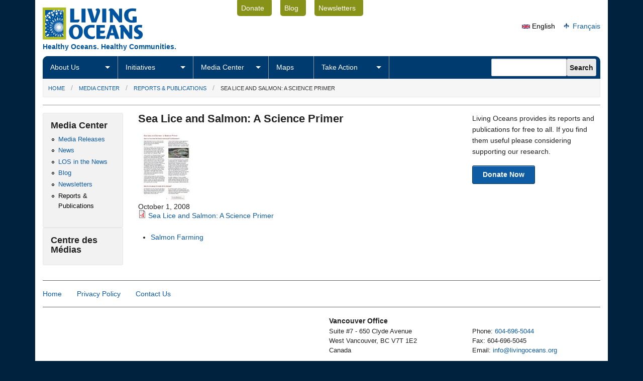

--- FILE ---
content_type: text/html; charset=utf-8
request_url: https://livingoceans.org/media/reports-publications/sea-lice-and-salmon-science-primer?language=en
body_size: 5515
content:

<!DOCTYPE html>
<!--[if lt IE 7]> <html class="no-js lt-ie9 lt-ie8 lt-ie7" lang="en" dir="ltr"> <![endif]-->
<!--[if IE 7]>    <html class="no-js lt-ie9 lt-ie8" lang="en" dir="ltr"> <![endif]-->
<!--[if IE 8]>    <html class="no-js lt-ie9" lang="en" dir="ltr"> <![endif]-->
<!--[if gt IE 8]><!--> <html lang="en" dir="ltr"
  xmlns:content="http://purl.org/rss/1.0/modules/content/"
  xmlns:dc="http://purl.org/dc/terms/"
  xmlns:foaf="http://xmlns.com/foaf/0.1/"
  xmlns:rdfs="http://www.w3.org/2000/01/rdf-schema#"
  xmlns:sioc="http://rdfs.org/sioc/ns#"
  xmlns:sioct="http://rdfs.org/sioc/types#"
  xmlns:skos="http://www.w3.org/2004/02/skos/core#"
  xmlns:xsd="http://www.w3.org/2001/XMLSchema#"> <!--<![endif]-->
<head>
	<meta http-equiv="X-UA-Compatible" content="IE=9">
  <meta charset="utf-8" />
<link rel="shortcut icon" href="https://livingoceans.org/sites/default/files/favicon.ico" type="image/vnd.microsoft.icon" />
<meta name="viewport" content="width=device-width" />
<meta content="ie=edge, chrome=1" http-equiv="x-ua-compatible" />
<meta http-equiv="ImageToolbar" content="false" />
<meta name="generator" content="Drupal 7 (http://drupal.org)" />
<link rel="canonical" href="https://livingoceans.org/media/reports-publications/sea-lice-and-salmon-science-primer?language=en" />
<meta property="og:site_name" content="Living Oceans" />
<meta property="og:type" content="article" />
<meta property="og:url" content="https://livingoceans.org/media/reports-publications/sea-lice-and-salmon-science-primer?language=en" />
<meta property="og:title" content="Sea Lice and Salmon: A Science Primer" />
<meta property="og:updated_time" content="2015-07-29T10:50:48-07:00" />
<meta property="article:published_time" content="2013-04-02T15:17:39-07:00" />
<meta property="article:modified_time" content="2015-07-29T10:50:48-07:00" />
  <title>Sea Lice and Salmon: A Science Primer | Living Oceans</title>
  <link type="text/css" rel="stylesheet" href="https://livingoceans.org/sites/default/files/css/css_xE-rWrJf-fncB6ztZfd2huxqgxu4WO-qwma6Xer30m4.css" media="all" />
<link type="text/css" rel="stylesheet" href="https://livingoceans.org/sites/default/files/css/css_vZ7OMldNxT0kN_1nW7_5iIquAxAdcU-aJ-ucVab5t40.css" media="all" />
<link type="text/css" rel="stylesheet" href="https://livingoceans.org/sites/default/files/css/css_W2kp5XFLy3cDWCei6IzZoAAfW7H3JLbjygEbhDg6HQ4.css" media="all" />
<link type="text/css" rel="stylesheet" href="https://livingoceans.org/sites/default/files/css/css_4A2iexfr1l3eN2HIwENrh17SZay96R6zF-ADC1GSIR0.css" media="all" />
    <!--[if lt IE 9]>
		<script src="http://html5shiv.googlecode.com/svn/trunk/html5.js"></script>
	<![endif]-->
	<link href="//netdna.bootstrapcdn.com/font-awesome/3.2.1/css/font-awesome.css" rel="stylesheet">	
		<base href="https://livingoceans.org/" />		
</head>
<body class="html not-front not-logged-in two-sidebars page-node page-node- page-node-283 node-type-report i18n-en lang-en section-media" >
  <div class="skip-link">
    <a href="#main-content" class="element-invisible element-focusable">Skip to main content</a>
  </div>
    
<div id="header-top" class="row clearfix hide-for-small">
	<div class="four columns">
		<div id="site-logo">
							<a href="/?language=en" rel="home" title="Living Oceans Home"><img class="logo" typeof="foaf:Image" src="https://livingoceans.org/sites/default/files/los_logo.png" alt="Living Oceans logo" title="Living Oceans Home" /></a>						
		</div>
		<div id="site-slogan">
							Healthy Oceans. Healthy Communities.				
		</div>	
	</div>
	<div class="five columns">
					    
  <div class="block block-menu block-menu-menu-utility-navigation">
    
    
        
      <ul class="menu"><li class="first leaf"><a href="/donate?language=en" title="">Donate</a></li>
<li class="leaf"><a href="http://livingoceanssociety.blogspot.ca/" title="">Blog</a></li>
<li class="last leaf"><a href="/media/newsletters?language=en" title="">Newsletters</a></li>
</ul>  
</div>				
		<div id="style-switcher" class="hide-for-small">
			<a>A</a> <a>B</a> <a>C</a>
		</div>		
	</div>
	<div id="header-top-right" class="three columns">
					    
  <div class="block block-block social-media block-block-11">
    
    
        
      <!-- AddThis Follow BEGIN -->
<div class="addthis_toolbox addthis_32x32_style addthis_default_style">
<a class="addthis_button_facebook_follow" addthis:userid="livingoceans"></a>
<a class="addthis_button_twitter_follow" addthis:userid="living_oceans"></a>
<a class="addthis_button_youtube_follow" addthis:userid="livingocean"></a>
<a class="addthis_button_flickr_follow" addthis:userid="findingcoral"></a>
</div>
<script type="text/javascript" src="//s7.addthis.com/js/300/addthis_widget.js#pubid=xa-526ab97673d9090d"></script>
<!-- AddThis Follow END -->
  
</div>  
  <div class="block block-block social-media-share block-block-46">
    
    
        
      <!-- AddThis Button BEGIN -->
<div class="addthis_toolbox addthis_default_style ">
<a class="addthis_counter addthis_pill_style"></a>
</div>
<script type="text/javascript" src="//s7.addthis.com/js/300/addthis_widget.js#pubid=xa-526abc20118ecfca"></script>
<!-- AddThis Button END -->  
</div>  
  <div class="block block-locale language-selector block-locale-language-content">
    
    
        
      <ul class="language-switcher-locale-session"><li class="en first active"><a href="/media/reports-publications/sea-lice-and-salmon-science-primer?language=en" class="language-link session-active active" xml:lang="en"><img class="language-icon" typeof="foaf:Image" src="https://livingoceans.org/sites/all/themes/zurb_foundation_los/images/icons/en.png" width="16" height="12" alt="English" title="English" /> English</a></li>
<li class="fr last"><a href="/media/reports-publications/sea-lice-and-salmon-science-primer?language=fr" class="language-link" xml:lang="fr"><img class="language-icon" typeof="foaf:Image" src="https://livingoceans.org/sites/all/themes/zurb_foundation_los/images/icons/fr.png" width="16" height="12" alt="Français" title="Français" /> Français</a></li>
</ul>  
</div>			
	</div>	
</div>

<div id="nav-row" class="row">
	<div class="twelve columns collapse">
		<div id="nav-row-nested" class="row collapse">		
			<div class="nine columns">
				<nav class="top-bar">
					<ul class="show-for-small">
						<!-- Title Area -->
						<li class="name">
							<h1>
								<a href="#">
									<img src="./sites/default/files/LOS-logo-mobile.png" alt="Living Oceans Society" />
								</a>
							</h1>
						</li>
						<!-- Mobile Nav Icon -->
						<li class="toggle-topbar"><a href="#"></a></li>
					</ul>
					<section>
						<ul class="left"><li class="first expanded has-dropdown"><a href="/about?language=en">About Us</a><ul class="dropdown"><li class="first expanded show-for-small"><a href="/about?language=en">About Us</a><li><a href="/about/board-directors?language=en">Board of Directors</a></li><li><a href="/node/932?language=en">The Team</a></li><li><a href="/about/collaborations?language=en">Collaborations</a></li><li><a href="/about/supporters?language=en">Our Supporters</a></li><li><a href="/about/employment?language=en">Employment</a></li><li><a href="/about/annual-reports?language=en">Annual Reports</a></li><li><a href="/contact?language=en">Contact Us</a></li></ul></li><li class="expanded has-dropdown"><a href="/initiatives?language=en">Initiatives</a><ul class="dropdown"><li class="expanded show-for-small"><a href="/initiatives?language=en">Initiatives</a><li><a href="/initiatives/ocean-planning?language=en">Ocean Planning</a></li><li><a href="/initiatives/energy-and-climate-change?language=en">Energy and Climate Change</a></li><li><a href="/initiatives/salmon-farming?language=en">Salmon Farming</a></li><li><a href="/initiatives/ocean-ecosystems?language=en">Ocean Ecosystems</a></li><li><a href="/initiatives/sustainable-seafood?language=en">Sustainable Seafood</a></li><li><a href="/initiatives/ocean-acidification?language=en">Ocean Acidification</a></li><li><a href="/initiatives/clear-the-coast?language=en">Clear the Coast</a></li></ul></li><li class="expanded has-dropdown"><a href="/media?language=en">Media Center</a><ul class="dropdown"><li class="expanded show-for-small"><a href="/media?language=en">Media Center</a><li><a href="/media/releases?language=en">Media Releases</a></li><li><a href="/media/news?language=en">News</a></li><li><a href="/media/in-the-news?language=en">LOS in the News</a></li><li><a href="http://livingoceanssociety.blogspot.ca/">Blog</a></li><li><a href="/media/newsletters?language=en">Newsletters</a></li><li><a href="/media/reports-publications?language=en">Reports &amp; Publications</a></li></ul></li><li class="leaf"><a href="/maps?language=en">Maps</a></li><li class="last expanded has-dropdown"><a href="/action?language=en">Take Action</a><ul class="dropdown"><li class="last expanded show-for-small"><a href="/action?language=en">Take Action</a><li><a href="https://livingoceans.org/node/1207">DFO&#039;s Transition Plan</a></li><li><a href="/action/send-a-message?language=en">Send a Message</a></li><li><a href="/media/newsletters?language=en">Stay Informed</a></li><li><a href="/donate?language=en">Donate</a></li><li><a href="/node/1301?language=en">DFO&#039;S Transition Plan</a></li><li><a href="/action/ocean-exposures-photo-contest-2025?language=en">Ocean Exposures Photo Contest 2025</a></li></ul></li></ul>					</section>
				</nav>
			</div>
			<div class="three columns hide-for-small">
									    
  <div class="block block-search block-search-form">
    
    
        
      <form action="/media/reports-publications/sea-lice-and-salmon-science-primer?language=en" method="post" id="search-block-form" accept-charset="UTF-8"><div><div class="container-inline">
      <h2 class="element-invisible">Search form</h2>
    <div class="form-item form-type-textfield form-item-search-block-form">
  <label class="element-invisible" for="edit-search-block-form--2">Search </label>
 <input title="Enter the terms you wish to search for." type="text" id="edit-search-block-form--2" name="search_block_form" value="" size="15" maxlength="128" class="form-text" />
</div>
<input class="secondary button radius form-submit" type="submit" id="edit-submit" name="op" value="Search" /><input type="hidden" name="form_build_id" value="form-CcTU5x3Q00_TtBJMKqs1UFRi1cLNwR-QEixYvFRrSlU" />
<input type="hidden" name="form_id" value="search_block_form" />
</div>
</div></form>  
</div>						
			</div>
		</div>
	</div>
</div>

<div id="breadcrumb-row" class="row">
	<div class="twelve columns">
    <h2 class="element-invisible">You are here</h2><ul class="breadcrumbs"><li><a href="/?language=en">Home</a></li><li><a href="/media?language=en">Media Center</a></li><li><a href="/media/reports-publications?language=en">Reports &amp; Publications</a></li><li class="current"><a href="#">Sea Lice and Salmon: A Science Primer</a></li></ul>	</div>
</div>


<div class="row">
	<div class="twelve columns white">
		<div id="content" >
			<div class="row">
				<div id="main" class="seven push-two columns">
															<a id="main-content"></a>
																	<h1 id="page-title" class="title">Sea Lice and Salmon: A Science Primer</h1>
											
																																
							
					
					  <div class="row node node-report node-promoted view-mode-full " >
  <div class="twelve columns">
    <div class="field field-name-report-image field-type-ds field-label-hidden field-wrapper"><a href="https://livingoceans.org/sites/default/files/FraserSeaLicePrimer.pdf"><img src="https://livingoceans.org/sites/default/files/styles/los-thumb-medium/public/fraser-sea-lice-primer_0.jpg?itok=4UI6BZzc" /></a></div><span  property="dc:date" datatype="xsd:dateTime" content="2008-10-01T00:00:00-07:00" class="date-display-single">October 1, 2008</span><div class="field field-name-field-report-file field-type-file field-label-hidden field-wrapper"><span class="file"><img class="file-icon" alt="PDF icon" title="application/pdf" src="/modules/file/icons/application-pdf.png" /> <a href="https://livingoceans.org/sites/default/files/FraserSeaLicePrimer.pdf" type="application/pdf; length=435073" title="FraserSeaLicePrimer.pdf">Sea Lice and Salmon: A Science Primer</a></span></div><div class="field field-name-field-initiative field-type-taxonomy-term-reference field-label-hidden pad-above field-wrapper clearfix"><ul class="links"><li class="taxonomy-term-reference-0" class="field-item even"><a href="/initiatives/salmon-farming?language=en" typeof="skos:Concept" property="rdfs:label skos:prefLabel" datatype="">Salmon Farming</a></li></ul></div>  </div>
</div>
				</div>
								<div id="sidebar-first" class="two pull-seven columns sidebar">
					    
  <div class="block block-menu-block block-panel block-menu-block-5 block-even">
    
    
        <h2 class="block-title">Media Center</h2>
      
      <div class="menu-block-wrapper menu-block-5 menu-name-main-menu parent-mlid-897 menu-level-1">
  <ul class="menu"><li class="first leaf menu-mlid-867"><a href="/media/releases?language=en" title="">Media Releases</a></li>
<li class="leaf menu-mlid-1074"><a href="/media/news?language=en" title="">News</a></li>
<li class="leaf menu-mlid-412"><a href="/media/in-the-news?language=en" title="">LOS in the News</a></li>
<li class="leaf has-children menu-mlid-870"><a href="http://livingoceanssociety.blogspot.ca/" title="">Blog</a></li>
<li class="leaf has-children menu-mlid-459"><a href="/media/newsletters?language=en" title="">Newsletters</a></li>
<li class="last leaf active-trail menu-mlid-678"><a href="/media/reports-publications?language=en" title="" class="active-trail active">Reports &amp; Publications</a></li>
</ul></div>
  
</div>  
  <div class="block block-menu-block block-panel block-menu-block-6 block-odd">
    
    
        <h2 class="block-title">Centre des Médias</h2>
      
        
</div>				</div>
												<div id="sidebar-second" class="three columns sidebar">
					    
  <div class="block block-block block-block-33 block-even">
    
    
        
      <p>Living Oceans provides its reports and publications for free to all. If you find them useful please considering supporting our research.</p>
<p><a class="button radius primary" href="./donate">Donate Now</a></p>
  
</div>				</div>
							</div>
		</div>
	</div>
</div>


<footer>
	<div class="row social-media show-for-small">
		<div class="twelve columns white">
			<ul class="block-grid four-up text-center">
				<li><a href="https://www.facebook.com/livingoceans" title="Living Oceans on Facebook"><span class="icon-facebook-sign"></span></a></li>
				<li><a href="http://www.youtube.com/user/livingocean" title="Living Oceans on YouTube"><span class="icon-youtube-sign"></span></a></li>
				<li><a href="http://twitter.com/living_oceans" title="Living Oceans on Twitter"><span class="icon-twitter-sign"></span></a></li>
				<li><a href="http://www.flickr.com/photos/findingcoral" title="Living Oceans on Flickr"><span class="icon-flickr"></span></a></li>
			</ul>
		</div>
	</div>

	<div class="row">
		<div class="twelve columns white">
			<div class="separate-above">
				<div id="footer-top" class="row">
					<div id="footer-top-left" class="twelve columns">
													    
  <div class="block block-menu block-menu-menu-footer">
    
    
        
      <ul class="menu"><li class="first leaf"><a href="/?language=en" title="">Home</a></li>
<li class="leaf"><a href="/privacy?language=en" title="">Privacy Policy</a></li>
<li class="last leaf"><a href="/contact?language=en" title="">Contact Us</a></li>
</ul>  
</div>									
					</div>
				</div>
			</div>
			<div class="separate-above">
				<div id="footer-bottom" class="row">
					<div id="footer-bottom-left" class="six columns">	
													    
  <div class="block block-block block-block-9">
    
    
        
      <div class="row">
<div class="twelve columns">
<h4>&nbsp;</h4>
</div>
</div>
  
</div>							
					</div>
					<div id="footer-bottom-right" class="six columns">
													    
  <div class="block block-block block-block-16">
    
    
        
      <div class="row">
<div class="twelve columns">
<h4>Vancouver Office</h4>
</div>
</div>

<div class="row">
<div class="six columns">
<p>Suite #7 - 650 Clyde Avenue<br />
West Vancouver, BC V7T 1E2<br />
Canada</p>
</div>

<div class="six columns">
<p>Phone: <a href="tel:16046965044">604-696-5044</a><br />
Fax: 604-696-5045<br />
Email: <span class="spamspan"><span class="u">info</span> [at] <span class="d">livingoceans.org</span></span></p>
</div>
</div>
  
</div>							
					</div>
				</div>
			</div>
			<div class="separate-above">
				<div id="footer-below" class="row">
					<div id="copyright" class="six mobile-two columns">
						&copy; 2026 Living Oceans					</div>
					<div id="site-info" class="six mobile-two columns large-text-right">
						Website By: <a href="http://www.billyroebuck.com">billyroebuck</a>
					</div>
				</div>
			</div>
		</div>
	</div>
</footer>  <script type="text/javascript" src="https://livingoceans.org/sites/default/files/js/js_Pt6OpwTd6jcHLRIjrE-eSPLWMxWDkcyYrPTIrXDSON0.js"></script>
<script type="text/javascript" src="https://livingoceans.org/sites/default/files/js/js_onbE0n0cQY6KTDQtHO_E27UBymFC-RuqypZZ6Zxez-o.js"></script>
<script type="text/javascript" src="https://livingoceans.org/sites/default/files/js/js_uaTd63MLQVsz03OuydI0salXCCKgXEbasjKGaI5s5rU.js"></script>
<script type="text/javascript" src="https://livingoceans.org/sites/default/files/js/js_X1GlfO1QmqlWX6O6zgoAa9LtQxHhUgau9Y2H4hl5fr4.js"></script>
<script type="text/javascript" src="https://www.googletagmanager.com/gtag/js?id=UA-1323768-1"></script>
<script type="text/javascript">
<!--//--><![CDATA[//><!--
window.dataLayer = window.dataLayer || [];function gtag(){dataLayer.push(arguments)};gtag("js", new Date());gtag("set", "developer_id.dMDhkMT", true);gtag("config", "UA-1323768-1", {"groups":"default","allow_ad_personalization_signals":false});
//--><!]]>
</script>
<script type="text/javascript" src="https://livingoceans.org/sites/default/files/js/js_HWwyNVHTWiVDVhAtwXQYltaZpZUa-9E_TrymiJ86E8w.js"></script>
<script type="text/javascript">
<!--//--><![CDATA[//><!--
jQuery.extend(Drupal.settings, {"basePath":"\/","pathPrefix":"","setHasJsCookie":0,"ajaxPageState":{"theme":"zurb_foundation_los","theme_token":"92NY8hzU9lpW9u_YHuBhfD-gjIUi0reIKty8DpYDBv4"},"jcaption":{"jcaption_selectors":[".show-captions img","img.caption","div.caption img"],"jcaption_alt_title":"title","jcaption_requireText":1,"jcaption_copyStyle":1,"jcaption_removeStyle":1,"jcaption_removeClass":1,"jcaption_removeAlign":1,"jcaption_copyAlignmentToClass":0,"jcaption_copyFloatToClass":1,"jcaption_copyClassToClass":1,"jcaption_autoWidth":1,"jcaption_keepLink":0,"jcaption_styleMarkup":"","jcaption_animate":0,"jcaption_showDuration":"200","jcaption_hideDuration":"200"},"googleanalytics":{"account":["UA-1323768-1"],"trackOutbound":1,"trackMailto":1,"trackDownload":1,"trackDownloadExtensions":"7z|aac|arc|arj|asf|asx|avi|bin|csv|doc(x|m)?|dot(x|m)?|exe|flv|gif|gz|gzip|hqx|jar|jpe?g|js|mp(2|3|4|e?g)|mov(ie)?|msi|msp|pdf|phps|png|ppt(x|m)?|pot(x|m)?|pps(x|m)?|ppam|sld(x|m)?|thmx|qtm?|ra(m|r)?|sea|sit|tar|tgz|torrent|txt|wav|wma|wmv|wpd|xls(x|m|b)?|xlt(x|m)|xlam|xml|z|zip"},"urlIsAjaxTrusted":{"\/media\/reports-publications\/sea-lice-and-salmon-science-primer?language=en":true}});
//--><!]]>
</script>

				
	
</body>
</html>
